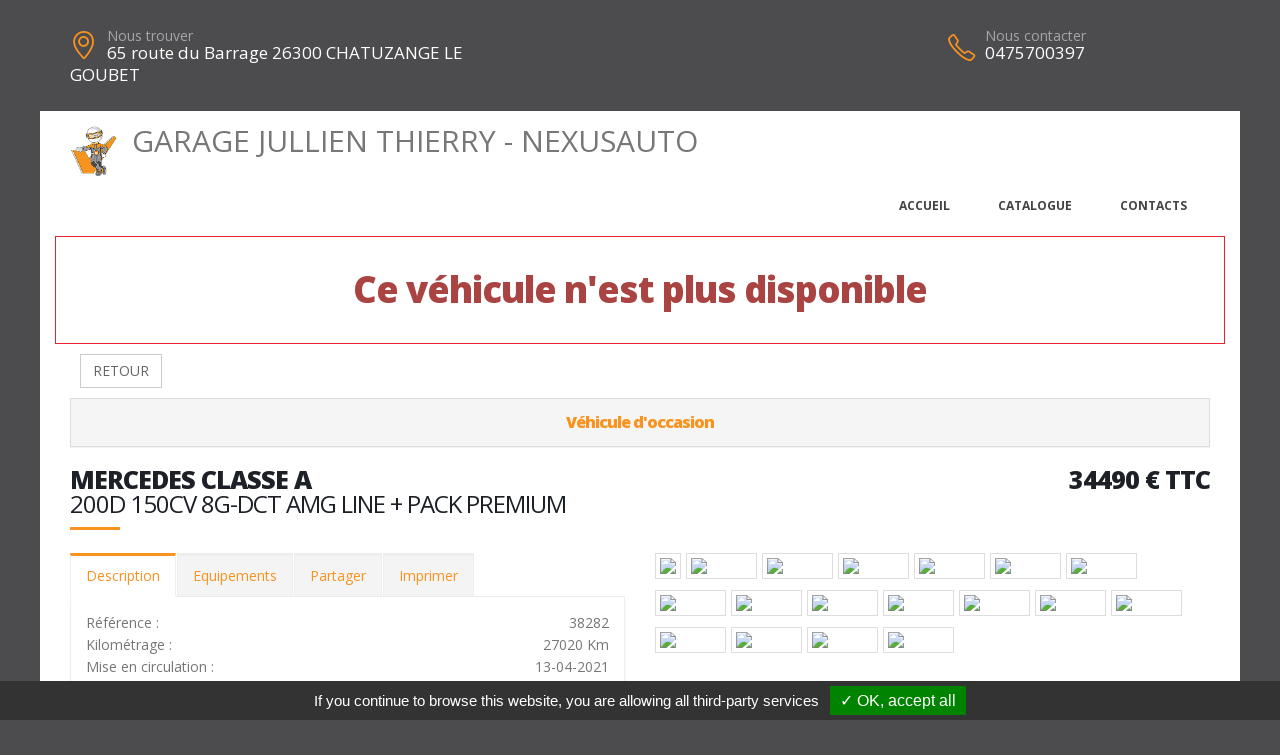

--- FILE ---
content_type: text/html; charset=UTF-8
request_url: https://garagejullien.fr/vehicule-33180-2
body_size: 7472
content:
<!DOCTYPE html>
<html class="boxed">
	<head>
			<script type="text/javascript" src="/tarteaucitron/tarteaucitron.js"></script>

        <script type="text/javascript">
			tarteaucitron.init({
				"hashtag": "#tarteaucitron", 
				"highPrivacy": false, 
				"orientation": "bottom", 
				"adblocker": false, 
				"showAlertSmall": false, 
				"cookieslist": false, 
				"removeCredit": true, 
			});
        </script>
	



			
		
			
						
		<!-- Basic -->
		<meta charset="utf-8">
		<meta http-equiv="X-UA-Compatible" content="IE=edge">	

		<title>MERCEDES CLASSE A - GARAGE JULLIEN THIERRY - NEXUSAUTO</title>	

		<meta name="keywords" content="MERCEDES CLASSE A" />
		<meta name="description" content="MERCEDES CLASSE A, disponible chez GARAGE JULLIEN THIERRY - NEXUSAUTO a CHATUZANGE LE GOUBET">
		
		
		
		<meta property='og:url' content='http://garagejullien.fr/vehicule-33180-2' />
		<meta property='og:image' content='https://pathmedias.com/SITE_PRINCIPAL/photos/33180/1.jpg' />		<meta property='og:image:type' content='image/jpg'/>
		<meta property='og:image:width' content='650'/>
		<meta property='og:image:height' content='433'/>
		<meta property='og:site_name' content='GARAGE JULLIEN THIERRY - NEXUSAUTO'   />
		<meta property='og:locale' content='fr_FR'   />
		<meta property='og:title' content='MERCEDES&nbsp;CLASSE A&nbsp;34490 €' />
		<meta property='og:description' content='MERCEDES CLASSE A disponible chez GARAGE JULLIEN THIERRY - NEXUSAUTO a CHATUZANGE LE GOUBET' />

		

		<link rel="shortcut icon" href="template/nexus/images/favicon.ico" type="image/x-icon" />
		<meta name="viewport" content="width=device-width, minimum-scale=1.0, maximum-scale=1.0, user-scalable=no">
<link href="https://fonts.googleapis.com/css?family=Open+Sans:300,400,600,700,800%7CShadows+Into+Light" rel="stylesheet" type="text/css">
		<link rel="stylesheet" href="template/nexus/vendor/bootstrap/css/bootstrap.min.css">
		<link rel="stylesheet" href="template/nexus/vendor/font-awesome/css/font-awesome.min.css">
		<link rel="stylesheet" href="template/nexus/vendor/animate/animate.min.css">
		<link rel="stylesheet" href="template/nexus/vendor/simple-line-icons/css/simple-line-icons.min.css">
		<link rel="stylesheet" href="template/nexus/vendor/magnific-popup/magnific-popup.min.css">
		<link rel="stylesheet" href="template/nexus/css/theme-elements.css">
		<link rel="stylesheet" href="template/nexus/css/theme-blog.css">
		<link rel="stylesheet" href="template/nexus/css/theme-shop.css">
		<link rel="stylesheet" href="template/nexus/css/skin-nexus.css"> 
		<link rel="stylesheet" href="template/nexus/css/ajustements.css">
		<link rel="stylesheet" href="template/nexus/css/custom.css">
		<script src="template/nexus/vendor/modernizr/modernizr.min.js"></script>
		<style>
		
		.tp-caption main-label{
			font-size:40px
		}
		</style>
		
	</head>
	<body>
		<div class="header-top-custom hidden-xs hidden-sm">
	<div class="container">
		<div class="row">
			<div class="col-sm-5 col-address">
				<i class="icon-location-pin icons text-color-primary"></i>
				<label>Nous trouver</label>
				<strong>65 route du Barrage 26300 CHATUZANGE LE GOUBET</strong>
			</div>
			<div class="col-sm-4">
							</div>
			<div class="col-sm-3 col-phone">
				<table style='width:100%'>
				<tr>
				<td>
					<i class="icon-phone icons text-color-primary"></i>
					<label>Nous contacter</label>
					<strong>0475700397</strong>
				</td>
																</tr>
				</table>
			</div>
		</div>
	</div>
</div>
		<div class="body">
				<header id="header" data-plugin-options='{"stickyEnabled": true, "stickyEnableOnBoxed": true, "stickyEnableOnMobile": true, "stickyStartAt": 220, "stickyChangeLogo": false}'>
	<div class="header-body">
		<div class="header-container container">
			<div class="header-row">
				<div class="header-column">
					<div class="row ">
						<div class="header-logo">
							<a href="index" class='h2'>
								<img src='template/nexus/images/bonhomme_150.png' style='height:50px' class='hidden-xs'/>GARAGE JULLIEN THIERRY - NEXUSAUTO</span>
							</a>
						</div>
					</div>
					<div class="row ">
						<div class="header-nav header-nav-stripe ">
							<button class="btn header-btn-collapse-nav" data-toggle="collapse" data-target=".header-nav-main">
								<i class="fa fa-bars"></i>
							</button>
							<div class="header-nav-main header-nav-main-square header-nav-main-effect-1 header-nav-main-sub-effect-1 collapse ">
								<nav>
									<ul class="nav nav-pills" id="mainNav">
										<li >
											<a href="index">
												Accueil
											</a>
										</li>
										<li >
											<a href="catalogue">
												Catalogue
											</a>
										</li>
																														<li >
											<a href="contacts">
												Contacts
											</a>
										</li>
									</ul>
								</nav>
							</div>
						</div>
					</div>
				</div>
			</div>
		</div>
	</div>
</header>
			<div role="main" class="main">


				
				<section class='section section-no-background section-no-border m-none p-none'>
				<div class='container'>
					<div class='row mb-xl'><div class='col-md-12' style='padding-top:30px;border:1px solid #eb212e'>
								<h1 class='text-danger text-center'>Ce véhicule n'est plus disponible</h1>
							</div><div class='col-md-12'>
							<a href='catalogue.php'><button class='btn btn-default margin_10'>RETOUR</button></a></div><div class='panel-group col-md-12'>
							<div class='panel panel-default'>
								<div class='panel-heading'>
									<h4 class='panel-title text-center '>
										<a class='accordion-toggle' data-toggle='collapse' href='#panel-cart-discount' aria-expanded='true'>V&eacute;hicule d'occasion</a>
									</h4>
								</div>
							</div>
						</div>
						<div class='col-md-12'>
							<h3 class='mt-xlg pt-xlg mb-none pb-none pull-right text-right'>34490&nbsp;&euro;&nbsp;TTC</h3>
							<h3 class='mt-xlg pt-xlg mb-none pb-none text-uppercase'>MERCEDES CLASSE A
								<br /><span class='h3'>200D 150CV 8G-DCT AMG LINE + PACK PREMIUM</span>
							</h3>
							<div class='divider divider-primary divider-small mb-xl mt-none'><hr class='mt-sm'></div>
							<div class='row'>
								<div class='col-md-6'>
									<div class='tabs product-tabs'>
										<ul class='nav nav-tabs'>
											<li class='active'>
												<a href='#desc' data-toggle='tab'>Description</a>
											</li>
											<li>
												<a href='#equip' data-toggle='tab'>Equipements</a>
											</li><li>
													<a href='#partager' data-toggle='tab'>Partager</a>
												</li><li>
												<a href='#partage' data-toggle='tab'>Imprimer</a>
											</li>
										</ul>
										<div class='tab-content'><div id='partager' class='padding_30  tab-pane'>
													<div class='a2a_kit a2a_kit_size_32 a2a_default_style'>
														<a class='a2a_dd' href='https://www.addtoany.com/share'></a>
														<a class='a2a_button_facebook'></a>
														<a class='a2a_button_facebook_messenger'></a>
														<a class='a2a_button_whatsapp'></a>
														<a class='a2a_button_email'></a>
														<a class='a2a_button_linkedin'></a>
													</div>
													<script async src='https://static.addtoany.com/menu/page.js'></script>
												</div><div id='desc' class='tab-pane active'>
												<table class='product-table'>
													<tbody>
														<tr><td class='table-label'>R&eacute;f&eacute;rence :</td><td class='text-right'>38282</td></tr>
														<tr><td class='table-label'>Kilom&eacute;trage : </td><td class='text-right'>27020 Km</td></tr>
														<tr><td class='table-label'>Mise en circulation :</td><td class='text-right'>13-04-2021</td></tr>
														<tr><td class='table-label'>Nb portes :</td><td class='text-right'>5</td></tr><tr><td class='table-label'>Couleur :</td><td class='text-right'>NOIR COSMOS</td></tr>
														<tr><td class='table-label'>Puissance fiscale :</td><td class='text-right'>8 CV</td></tr><tr><td class='table-label'>Puissance din :</td><td class='text-right'>150 ch</td></tr>
															<tr><td class='table-label'>Cylindr&eacute;e :</td><td class='text-right'>1950 cm3</td></tr><tr><td class='table-label'>Energie :</td><td class='text-right'>Diesel</td></tr>
														<tr><td class='table-label'>Boite :</td><td class='text-right'>Auto</td></tr>
														<tr><td class='table-label'>Taux de Co2 :</td><td class='text-right'>131 g <strong><span style='margin-left:20px;padding-left:10px;padding-right:10px;color:#000;background-color:#b5fe00' class='tooltipatb'>&nbsp;C&nbsp; <span class='tooltipimg'><img src='images/classement_energetique.png' style='width:250px' /></span></span></strong></td></tr><tr><td class='table-label'>Poids :</td><td class='text-right'>1545 kg</td></tr><tr><td class='table-label'>Disponibilit&eacute; :</td><td class='text-right'>STOCK FOURNISSEUR</td></tr></tbody>
												</table></div>
											<div id='equip' class='tab-pane'><h4>Comparaison mod&egrave;le France</h4><p><u>Idem Finition AMG LINE France :</u> </p>

<p>Avec option(s) : </p>

<table class="table table-hover" style="width:800.719px">
	<tbody>
		<tr>
			<td>- Décors de tableau de bord Aluminium Clair à stries longitudinales</td>
			<td style="text-align:right; white-space:nowrap"> </td>
		</tr>
		<tr>
			<td>- Pack AMG Line</td>
			<td style="text-align:right; white-space:nowrap"> </td>
		</tr>
		<tr>
			<td>- Pack Premium</td>
			<td style="text-align:right; white-space:nowrap"> </td>
		</tr>
		<tr>
			<td>- Peinture métallisée Noir Cosmos</td>
			<td style="text-align:right; white-space:nowrap"> </td>
		</tr>
		<tr>
			<td>- Réalité augmentée MBUX pour la navigation</td>
			<td style="text-align:right; white-space:nowrap"> </td>
		</tr>
		<tr>
			<td>- Sièges AV avec réglage lombaire (4 voies)</td>
			<td style="text-align:right; white-space:nowrap"> </td>
		</tr>
	</tbody>
</table><hr />
												<h4>Liste des &eacute;quipements</h4>
												<ul class='list list-icons'>
													<li><i class='fa fa-check'></i>ABS</li>

<li><i class='fa fa-check'></i>Accès et démarrage mains libres - Keyless Go</li>

<li><i class='fa fa-check'></i>Accoudoirs centraux AV-AR</li>

<li><i class='fa fa-check'></i>Aide au stationnement AV-AR + Caméra de recul</li>

<li><i class='fa fa-check'></i>Alerte active de franchissement involontaire de ligne</li>

<li><i class='fa fa-check'></i>Banquette AR avec dossier rabattable </li>

<li><i class='fa fa-check'></i>Bluetooth - USB</li>

<li><i class='fa fa-check'></i>Calandre diamant avec pastille chromées et lamelle</li>

<li><i class='fa fa-check'></i>Caméra de recul</li>

<li><i class='fa fa-check'></i>Capot moteur actif avec protection piétons</li>

<li><i class='fa fa-check'></i>Capteur de pluie </li>

<li><i class='fa fa-check'></i>Choix du mode de conduite - Dynamic Select</li>

<li><i class='fa fa-check'></i>Ciel de pavillon Noir</li>

<li><i class='fa fa-check'></i>Climatisation automatique bi-zone - Thermotronic</li>

<li><i class='fa fa-check'></i>Combiné d'instrumentation numérique widescreen 10.25"</li>

<li><i class='fa fa-check'></i>Décors de tableau de bord Aluminium Clair à stries longitudinales</li>

<li><i class='fa fa-check'></i>Détection de sous-gonflage</li>

<li><i class='fa fa-check'></i>Distance Alert</li>

<li><i class='fa fa-check'></i>Eclairage d'ambiance</li>

<li><i class='fa fa-check'></i>Ecran tactile 10"</li>

<li><i class='fa fa-check'></i>Fixations I-SIZE x2 aux places latérales AR</li>

<li><i class='fa fa-check'></i>Fonction DAB</li>

<li><i class='fa fa-check'></i>Jantes alliage 18" AMG à 5 branches doubles</li>

<li><i class='fa fa-check'></i>Navigation MERCEDES BENZ</li>

<li><i class='fa fa-check'></i>Pack AMG Line : Ciel de pavillon Noir + Climatisation automatique bi-zone – Thermotronic + Jantes alliage18" AMG à 5 branches doubles + Projecteurs AV LED hautes performances + Volant Cuir Sport</li>

<li><i class='fa fa-check'></i>Pack Premium : Accoudoir central AR + Seuils de portes éclairés avec inscription Mercedes-Benz + Eclairage d'ambiance + Combiné d'instrumentation numérique widescreen 10.25" + Accès et démarrage mains libres - Keyless Go + Sièges AV chauffants + Système Hi-Fi Advanced</li>

<li><i class='fa fa-check'></i>Pack Sièges Confort</li>

<li><i class='fa fa-check'></i>Park Assist - Parktronic</li>

<li><i class='fa fa-check'></i>Pavé tactile - TOUCHPAD</li>

<li><i class='fa fa-check'></i>Peinture métallisée Noir Cosmos</li>

<li><i class='fa fa-check'></i>Projecteurs AV LED hautes performances</li>

<li><i class='fa fa-check'></i>Réalité augmentée MBUX pour la navigation</li>

<li><i class='fa fa-check'></i>Reconnaissance des panneaux de vitesse et préconisation</li>

<li><i class='fa fa-check'></i>Régulateur - Limiteur de vitesse</li>

<li><i class='fa fa-check'></i>Rétroviseurs ext rabattables électriquement</li>

<li><i class='fa fa-check'></i>Rétroviseurs int-ext électrochromes</li>

<li><i class='fa fa-check'></i>Sellerie TEP ARTICO/DINAMICA Noir</li>

<li><i class='fa fa-check'></i>Sièges AV avec réglage lombaire (4 voies)</li>

<li><i class='fa fa-check'></i>Sièges AV chauffants</li>

<li><i class='fa fa-check'></i>Sièges AV Sport</li>

<li><i class='fa fa-check'></i>Suspension Confort surbaissée</li>

<li><i class='fa fa-check'></i>Système Hi-Fi Advanced</li>

<li><i class='fa fa-check'></i>Système multimédia MBUX</li>

<li><i class='fa fa-check'></i>Volant Cuir Sport</li>
												</ul>
											</div><div id='partage' class='tab-pane'>
												<div class='row'>
													<div class='padding_30  col-xs-12 text-center'><form id='impresssion' name='impression' action='impression_pdf/impression.php' method='post'>
															<input type='hidden' name='id_vehicule' value='33180'/>
															<input type='hidden' name='garage_vehicule' value='2'/>
															<button type='submit' class='btn fond_orange arrondi texte_blanc'><span class='glyphicon glyphicon-print' aria-hidden='true'></span> Imprimer</button>
														</form></div>
												</div>
											</div>
										</div>
									</div><div class='row'>
											<div class='col-xs-12 text-center'>
												<button class='btn fond_orange arrondi texte_blanc btn-lg margin-right_10' data-target='#modal_contact' data-toggle='modal'>Je veux plus d'info</button>
												<button class='btn fond_orange arrondi texte_blanc btn-lg margin_left_10' data-target='#modal_contact' data-toggle='modal'>Je suis intéressé</button>
											</div>
										</div>
										<div class='modal fade' id='modal_contact' tabindex='-1' role='dialog' aria-labelledby='modal_contact'>
											<div class='modal-dialog' role='document'>
												<div class='modal-content arrondi'>
													<div class='modal-header'>
														<h3 class='text-center'>Ce v&eacute;hicule vous int&eacute;resse ?</h3>
													</div>
													<div class='modal-body' id='monformmail'>
														<form name='form_interesse_par' id='form_interesse_par' method='post' action='thankyou-33180-2'>
															<div class='form-group'>
																<label>Nom Pr&eacute;nom<span class='required'>*</span></label>
																<input type='text' class='form-control' id='nom_expediteur' name='nom_expediteur' REQUIRED />
															</div>
															<div class='form-group'>
																<label>Telephone<span class='required'>*</span></label>
																<input type='text' class='form-control' id='tel_expediteur' name='tel_expediteur' REQUIRED />
															</div>
															<div class='form-group'>
																<label>Email<span class='required'>*</span></label>
																<input class='form-control' id='mail_expediteur' name='mail_expediteur' type='email' REQUIRED />
															</div>
															<div class='form-group'>
																<input value='1' name='rgpd_expediteur' id='rgpd_expediteur'  type='checkbox' required='required'> 
																<span class='small'>En soumettant ce formulaire, j'accepte que les informations saisies soient exploit&eacute;es dans le cadre de la relation commerciale qui peut en d&eacute;couler. <a href='/politique-de-confidentialite' target='_blank'>En savoir plus</a></span>
															</div>
														
															<div class='text-right'>
																<input name='vospreferences' id='vospreferences'  type='text' value='' style='opacity:0'/> 
																<button id='envoyer_interesse_par' name='envoyer_interesse_par' class='btn btn-primary' type='submit' >Envoyer ma demande</button>
															</div>
														</form>
													</div>
												</div>
											</div>
										</div></div>
								<div class='col-md-6'>
									<div class='galeriepop'><a class='img-thumbnail img-thumbnail-hover-icon mb-xs mr-xs' href='https://atbauto.com/photos/33180/1.jpg?i=676627248'>
												<img class='img-responsive' src='https://atbauto.com/photos/33180/1.jpg?i=676627248'  /></a><a class='img-thumbnail img-thumbnail-hover-icon mb-xs mr-xs' href='https://atbauto.com/photos/33180/2.jpg?i=2002171572'>
														<img class='img-responsive' src='https://atbauto.com/photos/33180/2.jpg?i=2002171572'   width='61'>
													</a><a class='img-thumbnail img-thumbnail-hover-icon mb-xs mr-xs' href='https://atbauto.com/photos/33180/3.jpg?i=2005592399'>
														<img class='img-responsive' src='https://atbauto.com/photos/33180/3.jpg?i=2005592399'   width='61'>
													</a><a class='img-thumbnail img-thumbnail-hover-icon mb-xs mr-xs' href='https://atbauto.com/photos/33180/4.jpg?i=460677060'>
														<img class='img-responsive' src='https://atbauto.com/photos/33180/4.jpg?i=460677060'   width='61'>
													</a><a class='img-thumbnail img-thumbnail-hover-icon mb-xs mr-xs' href='https://atbauto.com/photos/33180/5.jpg?i=801234917'>
														<img class='img-responsive' src='https://atbauto.com/photos/33180/5.jpg?i=801234917'   width='61'>
													</a><a class='img-thumbnail img-thumbnail-hover-icon mb-xs mr-xs' href='https://atbauto.com/photos/33180/6.jpg?i=1462709232'>
														<img class='img-responsive' src='https://atbauto.com/photos/33180/6.jpg?i=1462709232'   width='61'>
													</a><a class='img-thumbnail img-thumbnail-hover-icon mb-xs mr-xs' href='https://atbauto.com/photos/33180/7.jpg?i=103491983'>
														<img class='img-responsive' src='https://atbauto.com/photos/33180/7.jpg?i=103491983'   width='61'>
													</a><a class='img-thumbnail img-thumbnail-hover-icon mb-xs mr-xs' href='https://atbauto.com/photos/33180/8.jpg?i=427197198'>
														<img class='img-responsive' src='https://atbauto.com/photos/33180/8.jpg?i=427197198'   width='61'>
													</a><a class='img-thumbnail img-thumbnail-hover-icon mb-xs mr-xs' href='https://atbauto.com/photos/33180/9.jpg?i=652272369'>
														<img class='img-responsive' src='https://atbauto.com/photos/33180/9.jpg?i=652272369'   width='61'>
													</a><a class='img-thumbnail img-thumbnail-hover-icon mb-xs mr-xs' href='https://atbauto.com/photos/33180/10.jpg?i=1290295752'>
														<img class='img-responsive' src='https://atbauto.com/photos/33180/10.jpg?i=1290295752'   width='61'>
													</a><a class='img-thumbnail img-thumbnail-hover-icon mb-xs mr-xs' href='https://atbauto.com/photos/33180/11.jpg?i=1815163050'>
														<img class='img-responsive' src='https://atbauto.com/photos/33180/11.jpg?i=1815163050'   width='61'>
													</a><a class='img-thumbnail img-thumbnail-hover-icon mb-xs mr-xs' href='https://atbauto.com/photos/33180/12.jpg?i=1051165680'>
														<img class='img-responsive' src='https://atbauto.com/photos/33180/12.jpg?i=1051165680'   width='61'>
													</a><a class='img-thumbnail img-thumbnail-hover-icon mb-xs mr-xs' href='https://atbauto.com/photos/33180/13.jpg?i=644649960'>
														<img class='img-responsive' src='https://atbauto.com/photos/33180/13.jpg?i=644649960'   width='61'>
													</a><a class='img-thumbnail img-thumbnail-hover-icon mb-xs mr-xs' href='https://atbauto.com/photos/33180/14.jpg?i=1501819958'>
														<img class='img-responsive' src='https://atbauto.com/photos/33180/14.jpg?i=1501819958'   width='61'>
													</a><a class='img-thumbnail img-thumbnail-hover-icon mb-xs mr-xs' href='https://atbauto.com/photos/33180/15.jpg?i=446257888'>
														<img class='img-responsive' src='https://atbauto.com/photos/33180/15.jpg?i=446257888'   width='61'>
													</a><a class='img-thumbnail img-thumbnail-hover-icon mb-xs mr-xs' href='https://atbauto.com/photos/33180/16.jpg?i=1577520840'>
														<img class='img-responsive' src='https://atbauto.com/photos/33180/16.jpg?i=1577520840'   width='61'>
													</a><a class='img-thumbnail img-thumbnail-hover-icon mb-xs mr-xs' href='https://atbauto.com/photos/33180/17.jpg?i=91894151'>
														<img class='img-responsive' src='https://atbauto.com/photos/33180/17.jpg?i=91894151'   width='61'>
													</a><a class='img-thumbnail img-thumbnail-hover-icon mb-xs mr-xs' href='https://atbauto.com/photos/33180/18.jpg?i=1254781977'>
														<img class='img-responsive' src='https://atbauto.com/photos/33180/18.jpg?i=1254781977'   width='61'>
													</a></div>
								</div>
							</div>
						</div>
					</div>
				</div>
			</section>				

				
	<section class="section section-no-background section-no-border m-none">
		<div class="container">
			<div class="row mb-xl">
				<div class="col-md-8">
					<h3 class="mt-xl mb-none pb-none text-uppercase">NOS HORAIRES</h3>
					<div class="divider divider-primary divider-small mb-xl mt-none">
						<hr class="mt-sm">
					</div>
					<p>Du lundi au vendredi : 9h-12h 14h-19h - Le samedi : 9h-12h</p><br />
				</div>
				<div class="col-md-4">
					<div class="micro-map box-shadow-custom clearfix">
						<div class="micro-map-map">
							<div id="googleMapsMicro" class="google-map m-none" style="height: 280px;">
								<iframe src=https://www.google.com/maps/embed?pb=!1m18!1m12!1m3!1d1415964.0203063414!2d4.04794229538097!3d46.11977892935509!2m3!1f0!2f0!3f0!3m2!1i1024!2i768!4f13.1!3m3!1m2!1s0x478ab2ab2bae4317%3A0x509270386152702!2sRoute+du+Barrage%2C+Chatuzange-le-Goubet!5e0!3m2!1sfr!2sfr!4v1508763617968 width=600 height=450 frameborder=0 style=border:0 allowfullscreen></iframe>		
								<script src="template/hors_reseau/vendor/jquery/jquery.min.js"></script>
								<script>jQuery("iframe").css("width","100%");jQuery("iframe").css("height","100%");</script>
							</div>
						</div>
						<div class="micro-map-info">
							<div class="micro-map-info-detail">
								<i class="icon-location-pin icons text-color-primary"></i>
								<label>Nous trouver</label>
								<strong>65 route du Barrage 26300 CHATUZANGE LE GOUBET</strong>
							</div>
							<div class="micro-map-info-detail">
								<i class="icon-phone icons text-color-primary"></i>
								<label>Nous appeler</label>
								<strong>0475700397</strong>
															</div>
						</div>
					</div>
				</div>		
			</div>
		</div>
	</section>

<footer id="footer" class="color color-primary mt-none pt-xlg pb-xlg">
	<div class='container'>
		<div class="row pt-md pb-md">
			<div class="col-md-4 mb-none">
				<div class="footer-info">
					<i class="icon-location-pin icons"></i>
					<label>Nous trouver</label>
					<strong>65 route du Barrage 26300 CHATUZANGE LE GOUBET</strong>
				</div>
			</div>
			<div class="col-md-4 mb-none">
				<div class="footer-info">
					<i class="icon-phone icons"></i>
					<label>Nous contacter</label>
					<strong>0475700397</strong> 
									</div>
			</div>
			<div class="col-md-4 mb-none text-right">
				<img src='template/nexus/images/logo.png' style='height:60px'/>
			</div>
		</div>
	</div>
</footer>
			</div>	
		</div>
		<div class="footer-copyright">
	<div class="container">
		<div class="row">
			<div class='text-center'>
				<p>&copy; GARAGE JULLIEN THIERRY - NEXUSAUTO 2025. Tous droits r&eacute;serv&eacute;s. 
				- <a href='/admin'>Administration du site</a> 
								- <a href='mentions-legales' >Mentions l&eacute;gales</a>
				- <a href='politique-de-confidentialite' >Politique de confidentialit&eacute;</a>
				- <span class="fb-like" data-layout="button" data-action="like" data-share="true"></span>
				</p>
			</div>
		</div>
	</div>
</div>
		
	</body>
<div class='modal fade' id='impression_marchand' tabindex='-1' role='dialog' aria-labelledby='myModalLabel'>
	<div class='modal-dialog' role='document'>
		<div class='modal-content arrondi'>
			<div class='modal-header'>
				<h3 class='text-center'>Imprimer : MERCEDES CLASSE A</h3>
			</div>
			<div class='modal-body' id='monformmail'>
				<form name='form_print_33180_2' id='form_print_33180_2' action='impression_pdf/impression.php' method='post'>

					<input type='hidden' name='id_vehicule' value='33180' />
					<input type='hidden' name='garage_vehicule' value='2'/>
									
						 <div class="row">
							<div class="col-xs-12">
															</div>
						 </div>
						 <div class="row">

							<div class="form-group">
								<div class="col-xs-12">
									<label>Votre prix de vente</label>
									<input class='form-control text-center' id='prix_vente' name='prix_vente' placeholder='Votre prix de vente' type='text' />
								</div>
							</div>
							
							<div class="form-group">
								<div class="col-xs-12 padding_top_10">
									<input value="Envoyer" name="envoimsg" class="btn btn-primary btn-lg mb-xlg center-block" style='margin-bottom:0px' type="submit">
								</div>
							</div>
							
	
				
						</div>
				</form>
				
			</div>
		</div>
	</div>
</div>

<!-- Vendor -->


		<!-- Vendor -->
		<script src="template/nexus/vendor/jquery/jquery.min.js"></script>

		<script src="template/nexus/vendor/bootstrap/js/bootstrap.min.js"></script>

		<script src="template/nexus/vendor/magnific-popup/jquery.magnific-popup.min.js"></script>

		
		<!-- Theme Base, Components and Settings -->
		<script src="template/nexus/js/theme.js"></script>
		
		<script src="template/nexus/js/SITES_PARTENAIRES.js"></script>
		<script src="template/nexus/js/vehicule.js"></script>
		<script src="template/nexus/js/theme.init.js"></script>
	<script type="text/javascript">
        (tarteaucitron.job = tarteaucitron.job || []).push('facebook');
        </script>
</html>
		